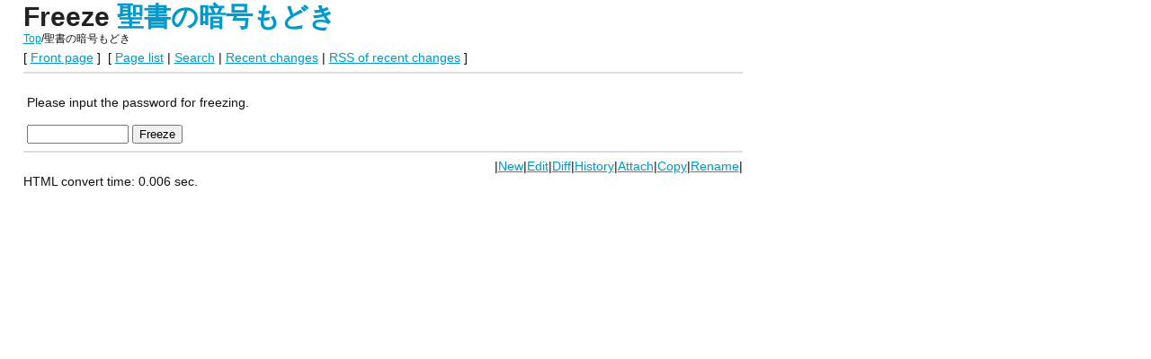

--- FILE ---
content_type: text/html; charset=UTF-8
request_url: http://reddog.s35.xrea.com/wiki/?cmd=freeze&page=%E8%81%96%E6%9B%B8%E3%81%AE%E6%9A%97%E5%8F%B7%E3%82%82%E3%81%A9%E3%81%8D
body_size: 1443
content:
<?xml version="1.0" encoding="UTF-8" ?>
<!DOCTYPE html PUBLIC "-//W3C//DTD XHTML 1.1//EN" "http://www.w3.org/TR/xhtml11/DTD/xhtml11.dtd">
<html xmlns="http://www.w3.org/1999/xhtml" xml:lang="ja">
<head>
  <meta http-equiv="content-type" content="application/xhtml+xml; charset=UTF-8" />

  <meta http-equiv="content-language" content="ja-JP" />
  <meta http-equiv="content-style-type" content="text/css" />
  <meta name="viewport" content="width=device-width, initial-scale=1.0" />
  <meta name="robots" content="NOINDEX,NOFOLLOW" />
  <meta name="date" content="2009-11-21" />
  
  
  <title>Freeze  聖書の暗号もどき - mynote</title>
  <link rel="stylesheet" href="skin/reddog6/default.css" type="text/css" />
  <link rel="alternate" type="application/rss+xml" title="RSS" href="./?cmd=rss" />
  <meta name="verify-v1" content="D9H6magrY3D+oPDAmhIueTWExwS8cpSDaSH9LjPRPjI=" />

  <script async src="//pagead2.googlesyndication.com/pagead/js/adsbygoogle.js"></script>
  <script>
  (adsbygoogle = window.adsbygoogle || []).push({
      google_ad_client: "ca-pub-8533683414565193",
      enable_page_level_ads: true
  });
  </script>

</head>
<body>


<div id="header">
<h1 class="title">Freeze  <a href="./?plugin=related&amp;page=%E8%81%96%E6%9B%B8%E3%81%AE%E6%9A%97%E5%8F%B7%E3%82%82%E3%81%A9%E3%81%8D">聖書の暗号もどき</a> </h1>
<span class="small"><span class="topicpath-top"><a href="./" title="FrontPage" class="link_page_passage" data-mtime="2013-07-16T19:58:55+09:00">Top</a><span class="topicpath-slash">/</span></span>聖書の暗号もどき</span>
</div>


<div id="navigator">
[ <a href="./" >Front page</a> ] &nbsp;[ <a href="./?cmd=list" >Page list</a> | <a href="./?cmd=search" >Search</a> | <a href="./?RecentChanges" >Recent changes</a> | <a href="./?cmd=rss&amp;ver=1.0" >RSS of recent changes</a> ]
</div>

<hr class="full_hr" />

<div id="body"><p>Please input the password for freezing.</p>
<form action="./" method="post">
<div><input type="hidden" name="encode_hint" value="ぷ" /></div>
 <div>
  <input type="hidden"   name="cmd"  value="freeze" />
  <input type="hidden"   name="page" value="聖書の暗号もどき" />
  <input type="password" name="pass" size="12" />
  <input type="submit"   name="ok"   value="Freeze" />
 </div>
</form></div>






<hr class="full_hr" />

<div id="toolbar">
|<a href="./?plugin=newpage&amp;refer=%E8%81%96%E6%9B%B8%E3%81%AE%E6%9A%97%E5%8F%B7%E3%82%82%E3%81%A9%E3%81%8D">New</a>|<a href="./?cmd=edit&amp;page=%E8%81%96%E6%9B%B8%E3%81%AE%E6%9A%97%E5%8F%B7%E3%82%82%E3%81%A9%E3%81%8D">Edit</a>|<a href="./?cmd=diff&amp;page=%E8%81%96%E6%9B%B8%E3%81%AE%E6%9A%97%E5%8F%B7%E3%82%82%E3%81%A9%E3%81%8D">Diff</a>|<a href="./?cmd=backup&amp;page=%E8%81%96%E6%9B%B8%E3%81%AE%E6%9A%97%E5%8F%B7%E3%82%82%E3%81%A9%E3%81%8D">History</a>|<a href="./?plugin=attach&amp;pcmd=upload&amp;page=%E8%81%96%E6%9B%B8%E3%81%AE%E6%9A%97%E5%8F%B7%E3%82%82%E3%81%A9%E3%81%8D">Attach</a>|<a href="./?plugin=template&amp;refer=%E8%81%96%E6%9B%B8%E3%81%AE%E6%9A%97%E5%8F%B7%E3%82%82%E3%81%A9%E3%81%8D">Copy</a>|<a href="./?plugin=rename&amp;refer=%E8%81%96%E6%9B%B8%E3%81%AE%E6%9A%97%E5%8F%B7%E3%82%82%E3%81%A9%E3%81%8D">Rename</a>|</div>


<div>HTML convert time:  0.006 sec.</div>

<!-- <script src="http://www.google-analytics.com/urchin.js" type="text/javascript"> -->
<!-- </script> -->
<!-- <script type="text/javascript"> -->
<!-- _uacct = "UA-1306637-1"; -->
<!-- urchinTracker(); -->
<!-- </script> -->


</body>
</html>

--- FILE ---
content_type: text/html; charset=utf-8
request_url: https://www.google.com/recaptcha/api2/aframe
body_size: 267
content:
<!DOCTYPE HTML><html><head><meta http-equiv="content-type" content="text/html; charset=UTF-8"></head><body><script nonce="qcSq_ezHaNrG8n6S-mZ2IA">/** Anti-fraud and anti-abuse applications only. See google.com/recaptcha */ try{var clients={'sodar':'https://pagead2.googlesyndication.com/pagead/sodar?'};window.addEventListener("message",function(a){try{if(a.source===window.parent){var b=JSON.parse(a.data);var c=clients[b['id']];if(c){var d=document.createElement('img');d.src=c+b['params']+'&rc='+(localStorage.getItem("rc::a")?sessionStorage.getItem("rc::b"):"");window.document.body.appendChild(d);sessionStorage.setItem("rc::e",parseInt(sessionStorage.getItem("rc::e")||0)+1);localStorage.setItem("rc::h",'1768913338544');}}}catch(b){}});window.parent.postMessage("_grecaptcha_ready", "*");}catch(b){}</script></body></html>

--- FILE ---
content_type: text/css
request_url: http://reddog.s35.xrea.com/wiki/skin/reddog6/default.css
body_size: 2665
content:
/*************************************************
 * Responsive
 *************************************************/

@media (max-width: 480px)
{
  div#contents
  {
    display:table;
	table-layout:fixed;
	width:100%;
  }
  div#menubar
  {
    display:table-footer-group;
    width:100%;
    border-width:0px 0px 1px 0px;
    border-color:#AAAAAA;
    border-style:solid;
  }
  div#body
  {
    display:table-row-group;
	width:100%;
  }
  div.img_margin
  {
    width:100%;
    float:none;
  }
  div#body>p>a>img,
  div.img_margin>a>img,
  div.img_margin>img
  {
    max-width:100%;
    height:auto;
  }

  select[name="template_page"]
  {
    width:100%;
  }
}

@media (min-width: 481px)
{
  div#contents
  {
    display:table;
    table-layout:fixed;
    width:100%;
  }
  div#menubar
  {
    display:table-cell;
    vertical-align:top;
    width:10em;
    border-width:0px 1px 0px 0px;
    border-color:#AAAAAA;
    border-style:dotted;
  }
  div#body
  {
    display:table-cell;
  }
  div.img_margin
  {
  }
  div#body>p>a>img,
  div.img_margin>a>img,
  div.img_margin>img
  {
    max-width:100%;
    height:auto;
  }
}

@media (min-width: 800px)
{
  body
  {
    max-width: 800px;
  }
}

/*************************************************
 * Basic
 *************************************************/
body
{
  margin-top: 1px;
  margin-left:2%;
  margin-right:2%;
  font-size:90%;
  line-height:120%;
  font-family:"verdana", "arial", "helvetica", "Sans-Serif";
  color:#111111;
  background-color: #FFFFFF;
}

a:link
{
  color:#0099CC;
  text-decoration: underline;
}

a:active {}

a:visited
{
  color:#E64444;
  text-decoration: underline;
}

a:hover
{
  color:#000000;
  background-color:#22BBEE;
}

h1 a:link, h1 a:visited,
h2 a:link, h2 a:visited,
h3 a:link, h3 a:visited,
h4 a:link, h4 a:visited
{
  color:#0099CC;
  text-decoration: none;
}
/*h1 a:hover,*/
/*h2 a:hover,*/
/*h3 a:hover,*/
/*h4 a:hover*/
/*{*/
/*  color:white;*/
/*  background-color:#0099CC;*/
/*  text-decoration: none;*/
/*}*/

h1 {font-size:240%;}
h2 {font-size:210%;}
h3 {font-size:190%;}
h4 {font-size:160%;}
h5 {font-size:130%;}
h6 {font-size:100%;}

h1, h2, h3, h4, h5, h6
{
  font-family:"verdana", "arial", "helvetica", "Sans-Serif";
  font-weight:bold;
  padding:0.8em 0.1em 0em 0.1em;
  line-height:100%;
  color:#222222;
  border-color:#DDDDDD;
  border-style: solid;
  border-width: 0px 0px 1px 0px;
  margin:10px 0px 5px 0px;
}

table { }

tr { }

td
{
  word-break : break-all;
}

img
{
	border:none;
}


/*************************************************
 * Block
 *************************************************/
pre, dl, ol, p, blockquote
{
    line-height:150%;
}

blockquote
{
	padding: 0px 0px 0px 5px;
	border-width: 0px 0px 0px 10px;
	border-style: none none none solid;
	border-color: #666655;
}

pre
{
  overflow: auto;
  /* padding:.5em; */
  /* margin-left:1em; */
  /* margin-right:2em; */
  white-space: pre;
  color:black;
  background-color:#DDDDDD;
  border: 1px solid #999999;
}

/*************************************************
 * Text Decoration
 *************************************************/
h1.title
{
  font-size: 30px;
  font-weight:bold;
  padding: 2px 0px 0px;
  border: 0px;
  margin: 2px 0px 0px;
}

ul
{
  margin-top:.5em;
  margin-bottom:.5em;
  line-height:150%;
}

em
{
  font-style:italic;
}

strong
{
  font-weight:bold;
  color:black;
}

thead td.style_td,
tfoot td.style_td
{
  color:inherit;
  background-color:#DDDDDD;
}

thead th.style_th,
tfoot th.style_th
{
  color:inherit;
  background-color:#DDEEEE;
}

/*************************************************
 * Text Style
 *************************************************/
span.size1, span.size2, span.size3,
span.size4, span.size5, span.size6,
span.size7
{
  line-height:150%;
  text-indent:0px;
  display:inline;
}
span.size1 { font-size:xx-small; }
span.size2 { font-size:x-small; }
span.size3 { font-size:small; }
span.size4 { font-size:medium; }
span.size5 { font-size:large; }
span.size6 { font-size:x-large; }
span.size7 { font-size:xx-large; }

/* html.php/catbody() */
strong.word0
{
  background-color:#FFFF66;
  color:black;
}
strong.word1
{
  background-color:#A0FFFF;
  color:black;
}
strong.word2
{
  background-color:#99FF99;
  color:black;
}
strong.word3
{
  background-color:#FF9999;
  color:black;
}
strong.word4
{
  background-color:#FF66FF;
  color:black;
}
strong.word5
{
  background-color:#880000;
  color:white;
}
strong.word6
{
  background-color:#00AA00;
  color:white;
}
strong.word7
{
  background-color:#886800;
  color:white;
}
strong.word8
{
  background-color:#004699;
  color:white;
}
strong.word9
{
  background-color:#990099;
  color:white;
}

.small
{
  font-size:80%;
}

.super_index
{
  color:#DD3333;
  background-color:inherit;
  font-weight:bold;
  font-size:60%;
  vertical-align:super;
}

a.note_super
{
  color:#EA7D7D;
  background-color:inherit;
  font-weight:bold;
  font-size:60%;
  vertical-align:super;
}

/*************************************************
 * Table Class
 *************************************************/
.style_table
{
  border:2px;
  border-style:solid;
  border-collapse:collapse;
  padding:0px;
  margin:auto auto auto 0px;
  text-align:left;
}

.style_th
{
  border:1px;
  border-style:solid;
  padding:5px;
  margin:0px;
  text-align:center;
  font-weight:bold;
}

.style_td
{
  border:1px;
  border-style:solid;
  padding:5px;
  margin:0px;
}

/*************************************************
 * List Class
 *************************************************/
ul.list1 { list-style-type:disc; }
ul.list2 { list-style-type:circle; }
ul.list3 { list-style-type:square; }
ol.list1 { list-style-type:decimal; }
ol.list2 { list-style-type:lower-roman; }
ol.list3 { list-style-type:lower-alpha; }

/*************************************************
 * Unknown ?
 *************************************************/
/* skin/tdialiy.css.php */
span.noexists
{
  color:#00CC33;
  font-weight: bold;
}

div.jumpmenu
{
  font-size:60%; 
  text-align:right;
}

/*************************************************
 * Horizontal line Class
 *************************************************/
hr.full_hr
{
  border-style:solid;
  border-color:#DDDDDD;
  border-width:1px;
}

hr.note_hr
{
  width:90%;
  border-style:solid;
  border-color:#DDDDDD;
  border-width:1px;
  text-align:center;
  margin:1em auto 0em auto;
}


/*************************************************
 * Menu bar Layout
 *************************************************/
div#menubar
{
  /* padding:10px; */
  /* margin:10px; */
  /* margin:0px 0px 0px 0px; */
  word-break:break-all;
  font-size:90%;
  overflow:hidden;
  background-color:#FFFFFF;
  line-height:150%;
}

div#menubar ul
{
  margin:0px 0px 0px .5em;
  padding:0px 0px 0px .5em;
}

div#menubar ul li
{
}

div#menubar div ul,
div#menubar ul li
{
  color:#333333;
}

div#menubar h1,
div#menubar h2,
div#menubar h3,
div#menubar h4,
div#menubar h5
{
  font-size:110%;
  color:#222222;
  background-color:#EEEEEE;
/*  border-color:#CCCCCC;*/
/*  border-style: solid;*/
  border-width: 0px 0px 0px 0px;
  padding:0.0em 0.1em 0.1em 0.1em;
  margin:0px 0px 0.4em 0px;
}

div#menubar a:link
{
  color:#0077CC;
  text-decoration: none;
}

div#menubar a:active {}

div#menubar a:visited {
  color:#0099CC;
  text-decoration: none;
}
div#menubar a:hover
{
  color:#000000;
  background-color:#22BBEE;
  text-decoration: underline;
}

div#menubar strong
{
  font-weight: normal;
}

/*************************************************
 * Elements ID (Plugins etc)
 *************************************************/
/* pukiwiki.skin.*.php */
div#header
{
  padding:0px;
  margin:0px;
}

div#navigator
{
  clear:both;
  padding:4px 0px 0px 0px;
  margin:0px;
}

div#contents
{
  padding:0;
  margin-top:4px;
}

div#body
{
  padding:0 4px;
}

div#note
{
  clear:both;
  padding:0px;
  margin:0px;
}

div#attach
{
  clear:both;
  padding:0px;
  margin:0px;
}

div#toolbar
{
  clear:both;
  padding:0px;
  margin:0px;
  text-align:right;
}

div#lastmodified
{
  clear:both;
  font-size:80%;
  padding:0px;
  margin:0px;
  text-align:right;
}

div#related
{
  font-size:80%;
  padding:0px;
  margin:16px 0px 0px 0px;
}

div#footer
{
  clear:both;
  font-size:70%;
  padding:0px;
  margin:16px 0px 0px 0px;
}

div#preview
{
}

img#logo
{
  float:left;
  margin-right:20px;
}

/*************************************************
 * Plugin Styles
 *************************************************/

/* html.php/edit_form() */
.edit_form
{
  clear:both;
}

/* aname.inc.php */
.anchor
{
}
.anchor_super
{
  font-size:xx-small;
  vertical-align:super;
}

/* br.inc.php */
br.spacer
{
}

/* calendar*.inc.php */
.style_calendar
{
  padding:0px;
  border:0px;
  margin:3px;
  color:inherit;
  background-color:#CCD5DD;
  text-align:center;
}

.style_td_caltop
{
  padding:5px;
  margin:1px;
  color:inherit;
  background-color:#EEF5FF;
  font-size:80%;
  text-align:center;
}

.style_td_today
{
  padding:5px;
  margin:1px;
  color:inherit;
  background-color:#FFFFDD;
  text-align:center;
}

.style_td_sat
{
  padding:5px;
  margin:1px;
  color:inherit;
  background-color:#DDE5FF;
  text-align:center;
}

.style_td_sun
{
  padding:5px;
  margin:1px;
  color:inherit;
  background-color:#FFEEEE;
  text-align:center;
}

.style_td_blank
{
  padding:5px;
  margin:1px;
  color:inherit;
  background-color:#EEF5FF;
  text-align:center;
}

.style_td_day
{
  padding:5px;
  margin:1px;
  color:inherit;
  background-color:#EEF5FF;
  text-align:center;
}

.style_td_week
{
  padding:5px;
  margin:1px;
  color:inherit;
  background-color:#DDE5EE;
  font-size:80%;
  font-weight:bold;
  text-align:center;
}

/* clear.inc.php */
.clear
{
  clear:both;
  margin:0px;
}

/* counter.inc.php */
div.counter
{
  font-size:70%;
}

/* diff.inc.php */
span.diff_added
{
  color:blue;
  background-color:inherit;
}

span.diff_removed
{
  color:red;
  background-color:inherit;
}

/* hr.inc.php */
hr.short_line
{
  text-align:center;
  width:80%;
  border-style:solid;
  border-color:#333333;
  border-width:1px 0px;
}

/* include.inc.php */
h5.side_label
{
  text-align:center;
}

/* navi.inc.php */
ul.navi
{
  margin:0px;
  padding:0px;
  text-align:center;
}

li.navi_none
{
  display:inline;
  float:none;
}

li.navi_left
{
  display:inline;
  float:left;
  text-align:left;
}

li.navi_right
{
  display:inline;
  float:right;
  text-align:right;
}

/* new.inc.php */
span.comment_date
{
  font-size:x-small;
}
span.new1
{
  color:#FF5500;
  font-weight: bolder;
  background-color:transparent;
  font-size:small;
}
span.new5
{
  color:#CC9900;
  background-color:transparent;
 font-size:xx-small;
}

/* popular.inc.php */
span.counter
{
  font-size:70%;
}
ul.popular_list
{
  padding:0px;
  border:0px;
  margin:0px 0px 0px 1em;
  word-wrap:break-word;
  word-break:break-all;
}

/* recent.inc.php,showrss.inc.php */
ul.recent_list
{
  padding:0px;
  border:0px;
  margin:0px 0px 0px 1em;
  word-wrap:break-word;
  word-break:break-all;
}

/* ref.inc.php */
div.img_margin
{
  margin:3px;
}

/* vote.inc.php */
td.vote_label
{
  color:#000000;
  background-color:#66CCCC;
}
td.vote_td1
{
  color:#000000;
  background-color:#DDE5FF;
}
td.vote_td2
{
  color:#000000;
  background-color:#EEF5FF;
}

/* comment.inc.php */
input#_p_comment_name_0,
input#_p_comment_name_1,
input#_p_comment_name_2,
input#_p_comment_name_3,
input#_p_comment_name_4,
input#_p_comment_name_5
{
}
input#_p_comment_comment_0,
input#_p_comment_comment_1,
input#_p_comment_comment_2,
input#_p_comment_comment_3,
input#_p_comment_comment_4,
input#_p_comment_comment_5
{
width:50%;
}
